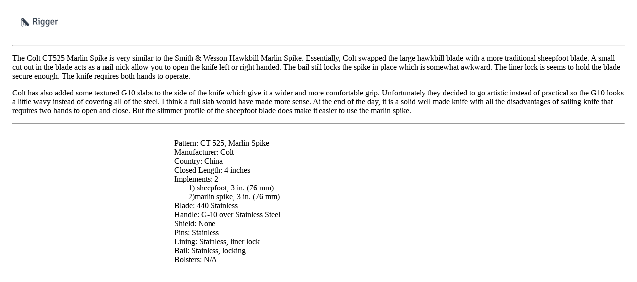

--- FILE ---
content_type: text/html; charset=utf-8
request_url: http://rigger.hegewisch.net/colt_spike.html
body_size: 2494
content:
<!DOCTYPE html>
<html>
<head>
  <meta http-equiv="content-type" content="text/html; charset=utf-8">
  <title>Camillus Pearl Harbor Knife</title>
<script>(function(w,d,s,l,i){w[l]=w[l]||[];w[l].push({'gtm.start':new Date().getTime(),event:'gtm.js'});var f=d.getElementsByTagName(s)[0],j=d.createElement(s),dl=l!='dataLayer'?'&l='+l:'';j.async=true;j.src='https://www.googletagmanager.com/gtm.js?id='+i+dl;f.parentNode.insertBefore(j,f);})(window,document,'script','dataLayer','GTM-PL889FM');</script></head>
<body leftmargin="25" rightmargin="15" topmargin="10" bottommargin="10">
  <p><img height="54" src="images/rigger-intro_sm.png" width="180"></p>
  <hr>
  <p></p>
  <p>The Colt CT525 Marlin Spike is very similar to the Smith & Wesson Hawkbill Marlin Spike. Essentially, Colt swapped the large hawkbill blade with a more traditional sheepfoot blade. A small cut out in the blade acts as a nail-nick allow you to open the knife left or right handed. The bail still locks the spike in place which is somewhat awkward. The liner lock is seems to hold the blade secure enough. The knife requires both hands to operate.</p>
  <p>Colt has also added some textured G10 slabs to the side of the knife which give it a wider and more comfortable grip. Unfortunately they decided to go artistic instead of practical so the G10 looks a little wavy instead of covering all of the steel. I think a full slab would have made more sense. At the end of the day, it is a solid well made knife with all the disadvantages of sailing knife that requires two hands to open and close. But the slimmer profile of the sheepfoot blade does make it easier to use the marlin spike.</p>
  <p></p>
  <hr>
  <table border="0" cellpadding="5" cellspacing="0" width="750">
    <tbody>
      <tr>
        <td valign="top" width="310"></td>
        <td valign="top">
          <p>Pattern: CT 525, Marlin Spike<br>
          Manufacturer: Colt<br>
          Country: China<br>
          Closed Length: 4 inches<br>
          Implements: 2<br>
                 1) sheepfoot, 3 in. (76 mm)<br>
                 2)marlin spike, 3 in. (76 mm)<br>
          Blade: 440 Stainless<br>
          Handle: G-10 over Stainless Steel<br>
          Shield: None<br>
          Pins: Stainless<br>
          Lining: Stainless, liner lock<br>
          Bail: Stainless, locking<strong><br></strong> Bolsters: N/A</p>
          <p></p>
          <p> </p>
        </td>
      </tr>
    </tbody>
  </table>
  <p> </p>
</body>
</html>
